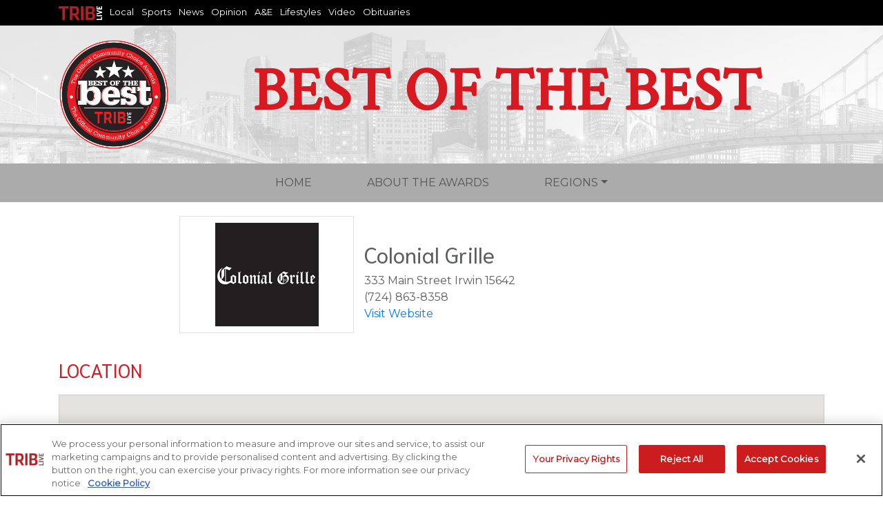

--- FILE ---
content_type: text/html; charset=UTF-8
request_url: https://bestofthebest.triblive.com/business/colonial-grille-2/
body_size: 10261
content:
<!DOCTYPE html>
<html lang="en-US">
<head>
<meta charset="UTF-8" />
<!-- <meta name="viewport" content="width=device-width" /> -->
	<meta content="width=device-width, initial-scale=1" name="viewport" />
<!-- OneTrust Cookies Consent Notice start -->
<script data-cfasync="false" src="https://cookie-cdn.cookiepro.com/scripttemplates/otSDKStub.js"  type="text/javascript" charset="UTF-8" data-domain-script="51cb34ae-6aa9-4f80-834a-1bf7ceab89ca"></script>
<script data-cfasync="false" type="text/javascript">
function OptanonWrapper() { }
</script>
<!-- / OneTrust Cookies Consent Notice end -->	

	
<!-- TPD DATA RETURN -->
<script src="https://cdn.tpdads.com/configs/triblive.js"></script>
			<script> 

            window.tpdTargetingMap = { 

                'PostID': '', 

                'Page-Type': 'Restaurant - Breakfast', 

                'Post-Type': 'business', 
				
                'Post-Author': '', 
				
                'Category': [ 'Restaurant - Breakfast' ], 
				
                'Tag': [ '2018' ], 

                }; 

            </script>
<!-- TPD DATA RETURN -->
	

<script type='text/javascript'>

(function() {
var useSSL = 'https:' == document.location.protocol;
var src = (useSSL ? 'https:' : 'http:') +
'//www.googletagservices.com/tag/js/gpt.js';
document.write('<scr' + 'ipt src="' + src + '"></scr' + 'ipt>');
})();

</script>
<script type='text/javascript'>
	
		
		//googletag.cmd.push(function() {
		//var width = "";if (document.documentElement && document.documentElement.clientWidth) {width = document.documentElement.clientWidth;} else {width = 1024;}var type = "";if ((width >0)&&(width <728)){type = "MOBILE";} else if ((width>=728)&&(width<1024)){type = "TABLET";} else { type = "DESKTOP";}
				// googletag.pubads().setTargeting("site","readerschoice.triblive.com","ROS");
		// googletag.pubads().setTargeting("site","bestofthebest.triblive.com","ROS");

		googletag.pubads().setTargeting("site",["readerschoice.triblive.com", "bestofthebest.triblive.com"]);		
		googletag.pubads().setTargeting("conType","Business");
		googletag.pubads().setTargeting("content",["ROS","2018"]);
		googletag.pubads().setTargeting("cstmSctn","Homepage");
		googletag.pubads().setTargeting("conType","page");
		googletag.pubads().setSafeFrameConfig({allowPushExpansion: true},{allowOverlayExpansion: true});
		googletag.pubads().enableAsyncRendering();
		googletag.pubads().enableSingleRequest();
					
		googletag.enableServices();
</script>


	<!-- Bootstrap -->
<!-- Latest compiled and minified CSS -->
<link rel="stylesheet" href="https://stackpath.bootstrapcdn.com/bootstrap/4.1.3/css/bootstrap.min.css" integrity="sha384-MCw98/SFnGE8fJT3GXwEOngsV7Zt27NXFoaoApmYm81iuXoPkFOJwJ8ERdknLPMO" crossorigin="anonymous">

<!-- Google Font -->
<link href="https://fonts.googleapis.com/css?family=Crimson+Text|Montserrat|Niramit" rel="stylesheet">  
    
<!-- Font Awesome -->
<link rel="stylesheet" href="https://maxcdn.bootstrapcdn.com/font-awesome/4.7.0/css/font-awesome.min.css" rel="stylesheet">

<!-- Material Design for Froms - extending Bootstrap
<link rel="stylesheet" href="https://bestofthebest.triblive.com/wp-content/themes/readerschoice/mdb.min.css" rel="stylesheet">  -->
    
<!-- Custom CSS -->
<link rel="stylesheet" type="text/css" href="https://bestofthebest.triblive.com/wp-content/themes/readerschoice/style.css?1151897587" />


<title>Colonial Grille &#8211; Best of the Best</title>
<meta name='robots' content='max-image-preview:large' />
	<style>img:is([sizes="auto" i], [sizes^="auto," i]) { contain-intrinsic-size: 3000px 1500px }</style>
	<link rel="alternate" type="application/rss+xml" title="Best of the Best &raquo; Feed" href="https://bestofthebest.triblive.com/feed/" />
<link rel="alternate" type="application/rss+xml" title="Best of the Best &raquo; Comments Feed" href="https://bestofthebest.triblive.com/comments/feed/" />
<script type="text/javascript">
/* <![CDATA[ */
window._wpemojiSettings = {"baseUrl":"https:\/\/s.w.org\/images\/core\/emoji\/15.1.0\/72x72\/","ext":".png","svgUrl":"https:\/\/s.w.org\/images\/core\/emoji\/15.1.0\/svg\/","svgExt":".svg","source":{"concatemoji":"https:\/\/bestofthebest.triblive.com\/wp-includes\/js\/wp-emoji-release.min.js?ver=6.8.1"}};
/*! This file is auto-generated */
!function(i,n){var o,s,e;function c(e){try{var t={supportTests:e,timestamp:(new Date).valueOf()};sessionStorage.setItem(o,JSON.stringify(t))}catch(e){}}function p(e,t,n){e.clearRect(0,0,e.canvas.width,e.canvas.height),e.fillText(t,0,0);var t=new Uint32Array(e.getImageData(0,0,e.canvas.width,e.canvas.height).data),r=(e.clearRect(0,0,e.canvas.width,e.canvas.height),e.fillText(n,0,0),new Uint32Array(e.getImageData(0,0,e.canvas.width,e.canvas.height).data));return t.every(function(e,t){return e===r[t]})}function u(e,t,n){switch(t){case"flag":return n(e,"\ud83c\udff3\ufe0f\u200d\u26a7\ufe0f","\ud83c\udff3\ufe0f\u200b\u26a7\ufe0f")?!1:!n(e,"\ud83c\uddfa\ud83c\uddf3","\ud83c\uddfa\u200b\ud83c\uddf3")&&!n(e,"\ud83c\udff4\udb40\udc67\udb40\udc62\udb40\udc65\udb40\udc6e\udb40\udc67\udb40\udc7f","\ud83c\udff4\u200b\udb40\udc67\u200b\udb40\udc62\u200b\udb40\udc65\u200b\udb40\udc6e\u200b\udb40\udc67\u200b\udb40\udc7f");case"emoji":return!n(e,"\ud83d\udc26\u200d\ud83d\udd25","\ud83d\udc26\u200b\ud83d\udd25")}return!1}function f(e,t,n){var r="undefined"!=typeof WorkerGlobalScope&&self instanceof WorkerGlobalScope?new OffscreenCanvas(300,150):i.createElement("canvas"),a=r.getContext("2d",{willReadFrequently:!0}),o=(a.textBaseline="top",a.font="600 32px Arial",{});return e.forEach(function(e){o[e]=t(a,e,n)}),o}function t(e){var t=i.createElement("script");t.src=e,t.defer=!0,i.head.appendChild(t)}"undefined"!=typeof Promise&&(o="wpEmojiSettingsSupports",s=["flag","emoji"],n.supports={everything:!0,everythingExceptFlag:!0},e=new Promise(function(e){i.addEventListener("DOMContentLoaded",e,{once:!0})}),new Promise(function(t){var n=function(){try{var e=JSON.parse(sessionStorage.getItem(o));if("object"==typeof e&&"number"==typeof e.timestamp&&(new Date).valueOf()<e.timestamp+604800&&"object"==typeof e.supportTests)return e.supportTests}catch(e){}return null}();if(!n){if("undefined"!=typeof Worker&&"undefined"!=typeof OffscreenCanvas&&"undefined"!=typeof URL&&URL.createObjectURL&&"undefined"!=typeof Blob)try{var e="postMessage("+f.toString()+"("+[JSON.stringify(s),u.toString(),p.toString()].join(",")+"));",r=new Blob([e],{type:"text/javascript"}),a=new Worker(URL.createObjectURL(r),{name:"wpTestEmojiSupports"});return void(a.onmessage=function(e){c(n=e.data),a.terminate(),t(n)})}catch(e){}c(n=f(s,u,p))}t(n)}).then(function(e){for(var t in e)n.supports[t]=e[t],n.supports.everything=n.supports.everything&&n.supports[t],"flag"!==t&&(n.supports.everythingExceptFlag=n.supports.everythingExceptFlag&&n.supports[t]);n.supports.everythingExceptFlag=n.supports.everythingExceptFlag&&!n.supports.flag,n.DOMReady=!1,n.readyCallback=function(){n.DOMReady=!0}}).then(function(){return e}).then(function(){var e;n.supports.everything||(n.readyCallback(),(e=n.source||{}).concatemoji?t(e.concatemoji):e.wpemoji&&e.twemoji&&(t(e.twemoji),t(e.wpemoji)))}))}((window,document),window._wpemojiSettings);
/* ]]> */
</script>
<link rel='stylesheet' id='formidable-css' href='https://bestofthebest.triblive.com/wp-admin/admin-ajax.php?action=frmpro_css&#038;ver=5141715' type='text/css' media='all' />
<style id='wp-emoji-styles-inline-css' type='text/css'>

	img.wp-smiley, img.emoji {
		display: inline !important;
		border: none !important;
		box-shadow: none !important;
		height: 1em !important;
		width: 1em !important;
		margin: 0 0.07em !important;
		vertical-align: -0.1em !important;
		background: none !important;
		padding: 0 !important;
	}
</style>
<link rel='stylesheet' id='wp-block-library-css' href='https://bestofthebest.triblive.com/wp-includes/css/dist/block-library/style.min.css?ver=6.8.1' type='text/css' media='all' />
<style id='classic-theme-styles-inline-css' type='text/css'>
/*! This file is auto-generated */
.wp-block-button__link{color:#fff;background-color:#32373c;border-radius:9999px;box-shadow:none;text-decoration:none;padding:calc(.667em + 2px) calc(1.333em + 2px);font-size:1.125em}.wp-block-file__button{background:#32373c;color:#fff;text-decoration:none}
</style>
<style id='global-styles-inline-css' type='text/css'>
:root{--wp--preset--aspect-ratio--square: 1;--wp--preset--aspect-ratio--4-3: 4/3;--wp--preset--aspect-ratio--3-4: 3/4;--wp--preset--aspect-ratio--3-2: 3/2;--wp--preset--aspect-ratio--2-3: 2/3;--wp--preset--aspect-ratio--16-9: 16/9;--wp--preset--aspect-ratio--9-16: 9/16;--wp--preset--color--black: #000000;--wp--preset--color--cyan-bluish-gray: #abb8c3;--wp--preset--color--white: #ffffff;--wp--preset--color--pale-pink: #f78da7;--wp--preset--color--vivid-red: #cf2e2e;--wp--preset--color--luminous-vivid-orange: #ff6900;--wp--preset--color--luminous-vivid-amber: #fcb900;--wp--preset--color--light-green-cyan: #7bdcb5;--wp--preset--color--vivid-green-cyan: #00d084;--wp--preset--color--pale-cyan-blue: #8ed1fc;--wp--preset--color--vivid-cyan-blue: #0693e3;--wp--preset--color--vivid-purple: #9b51e0;--wp--preset--gradient--vivid-cyan-blue-to-vivid-purple: linear-gradient(135deg,rgba(6,147,227,1) 0%,rgb(155,81,224) 100%);--wp--preset--gradient--light-green-cyan-to-vivid-green-cyan: linear-gradient(135deg,rgb(122,220,180) 0%,rgb(0,208,130) 100%);--wp--preset--gradient--luminous-vivid-amber-to-luminous-vivid-orange: linear-gradient(135deg,rgba(252,185,0,1) 0%,rgba(255,105,0,1) 100%);--wp--preset--gradient--luminous-vivid-orange-to-vivid-red: linear-gradient(135deg,rgba(255,105,0,1) 0%,rgb(207,46,46) 100%);--wp--preset--gradient--very-light-gray-to-cyan-bluish-gray: linear-gradient(135deg,rgb(238,238,238) 0%,rgb(169,184,195) 100%);--wp--preset--gradient--cool-to-warm-spectrum: linear-gradient(135deg,rgb(74,234,220) 0%,rgb(151,120,209) 20%,rgb(207,42,186) 40%,rgb(238,44,130) 60%,rgb(251,105,98) 80%,rgb(254,248,76) 100%);--wp--preset--gradient--blush-light-purple: linear-gradient(135deg,rgb(255,206,236) 0%,rgb(152,150,240) 100%);--wp--preset--gradient--blush-bordeaux: linear-gradient(135deg,rgb(254,205,165) 0%,rgb(254,45,45) 50%,rgb(107,0,62) 100%);--wp--preset--gradient--luminous-dusk: linear-gradient(135deg,rgb(255,203,112) 0%,rgb(199,81,192) 50%,rgb(65,88,208) 100%);--wp--preset--gradient--pale-ocean: linear-gradient(135deg,rgb(255,245,203) 0%,rgb(182,227,212) 50%,rgb(51,167,181) 100%);--wp--preset--gradient--electric-grass: linear-gradient(135deg,rgb(202,248,128) 0%,rgb(113,206,126) 100%);--wp--preset--gradient--midnight: linear-gradient(135deg,rgb(2,3,129) 0%,rgb(40,116,252) 100%);--wp--preset--font-size--small: 13px;--wp--preset--font-size--medium: 20px;--wp--preset--font-size--large: 36px;--wp--preset--font-size--x-large: 42px;--wp--preset--spacing--20: 0.44rem;--wp--preset--spacing--30: 0.67rem;--wp--preset--spacing--40: 1rem;--wp--preset--spacing--50: 1.5rem;--wp--preset--spacing--60: 2.25rem;--wp--preset--spacing--70: 3.38rem;--wp--preset--spacing--80: 5.06rem;--wp--preset--shadow--natural: 6px 6px 9px rgba(0, 0, 0, 0.2);--wp--preset--shadow--deep: 12px 12px 50px rgba(0, 0, 0, 0.4);--wp--preset--shadow--sharp: 6px 6px 0px rgba(0, 0, 0, 0.2);--wp--preset--shadow--outlined: 6px 6px 0px -3px rgba(255, 255, 255, 1), 6px 6px rgba(0, 0, 0, 1);--wp--preset--shadow--crisp: 6px 6px 0px rgba(0, 0, 0, 1);}:where(.is-layout-flex){gap: 0.5em;}:where(.is-layout-grid){gap: 0.5em;}body .is-layout-flex{display: flex;}.is-layout-flex{flex-wrap: wrap;align-items: center;}.is-layout-flex > :is(*, div){margin: 0;}body .is-layout-grid{display: grid;}.is-layout-grid > :is(*, div){margin: 0;}:where(.wp-block-columns.is-layout-flex){gap: 2em;}:where(.wp-block-columns.is-layout-grid){gap: 2em;}:where(.wp-block-post-template.is-layout-flex){gap: 1.25em;}:where(.wp-block-post-template.is-layout-grid){gap: 1.25em;}.has-black-color{color: var(--wp--preset--color--black) !important;}.has-cyan-bluish-gray-color{color: var(--wp--preset--color--cyan-bluish-gray) !important;}.has-white-color{color: var(--wp--preset--color--white) !important;}.has-pale-pink-color{color: var(--wp--preset--color--pale-pink) !important;}.has-vivid-red-color{color: var(--wp--preset--color--vivid-red) !important;}.has-luminous-vivid-orange-color{color: var(--wp--preset--color--luminous-vivid-orange) !important;}.has-luminous-vivid-amber-color{color: var(--wp--preset--color--luminous-vivid-amber) !important;}.has-light-green-cyan-color{color: var(--wp--preset--color--light-green-cyan) !important;}.has-vivid-green-cyan-color{color: var(--wp--preset--color--vivid-green-cyan) !important;}.has-pale-cyan-blue-color{color: var(--wp--preset--color--pale-cyan-blue) !important;}.has-vivid-cyan-blue-color{color: var(--wp--preset--color--vivid-cyan-blue) !important;}.has-vivid-purple-color{color: var(--wp--preset--color--vivid-purple) !important;}.has-black-background-color{background-color: var(--wp--preset--color--black) !important;}.has-cyan-bluish-gray-background-color{background-color: var(--wp--preset--color--cyan-bluish-gray) !important;}.has-white-background-color{background-color: var(--wp--preset--color--white) !important;}.has-pale-pink-background-color{background-color: var(--wp--preset--color--pale-pink) !important;}.has-vivid-red-background-color{background-color: var(--wp--preset--color--vivid-red) !important;}.has-luminous-vivid-orange-background-color{background-color: var(--wp--preset--color--luminous-vivid-orange) !important;}.has-luminous-vivid-amber-background-color{background-color: var(--wp--preset--color--luminous-vivid-amber) !important;}.has-light-green-cyan-background-color{background-color: var(--wp--preset--color--light-green-cyan) !important;}.has-vivid-green-cyan-background-color{background-color: var(--wp--preset--color--vivid-green-cyan) !important;}.has-pale-cyan-blue-background-color{background-color: var(--wp--preset--color--pale-cyan-blue) !important;}.has-vivid-cyan-blue-background-color{background-color: var(--wp--preset--color--vivid-cyan-blue) !important;}.has-vivid-purple-background-color{background-color: var(--wp--preset--color--vivid-purple) !important;}.has-black-border-color{border-color: var(--wp--preset--color--black) !important;}.has-cyan-bluish-gray-border-color{border-color: var(--wp--preset--color--cyan-bluish-gray) !important;}.has-white-border-color{border-color: var(--wp--preset--color--white) !important;}.has-pale-pink-border-color{border-color: var(--wp--preset--color--pale-pink) !important;}.has-vivid-red-border-color{border-color: var(--wp--preset--color--vivid-red) !important;}.has-luminous-vivid-orange-border-color{border-color: var(--wp--preset--color--luminous-vivid-orange) !important;}.has-luminous-vivid-amber-border-color{border-color: var(--wp--preset--color--luminous-vivid-amber) !important;}.has-light-green-cyan-border-color{border-color: var(--wp--preset--color--light-green-cyan) !important;}.has-vivid-green-cyan-border-color{border-color: var(--wp--preset--color--vivid-green-cyan) !important;}.has-pale-cyan-blue-border-color{border-color: var(--wp--preset--color--pale-cyan-blue) !important;}.has-vivid-cyan-blue-border-color{border-color: var(--wp--preset--color--vivid-cyan-blue) !important;}.has-vivid-purple-border-color{border-color: var(--wp--preset--color--vivid-purple) !important;}.has-vivid-cyan-blue-to-vivid-purple-gradient-background{background: var(--wp--preset--gradient--vivid-cyan-blue-to-vivid-purple) !important;}.has-light-green-cyan-to-vivid-green-cyan-gradient-background{background: var(--wp--preset--gradient--light-green-cyan-to-vivid-green-cyan) !important;}.has-luminous-vivid-amber-to-luminous-vivid-orange-gradient-background{background: var(--wp--preset--gradient--luminous-vivid-amber-to-luminous-vivid-orange) !important;}.has-luminous-vivid-orange-to-vivid-red-gradient-background{background: var(--wp--preset--gradient--luminous-vivid-orange-to-vivid-red) !important;}.has-very-light-gray-to-cyan-bluish-gray-gradient-background{background: var(--wp--preset--gradient--very-light-gray-to-cyan-bluish-gray) !important;}.has-cool-to-warm-spectrum-gradient-background{background: var(--wp--preset--gradient--cool-to-warm-spectrum) !important;}.has-blush-light-purple-gradient-background{background: var(--wp--preset--gradient--blush-light-purple) !important;}.has-blush-bordeaux-gradient-background{background: var(--wp--preset--gradient--blush-bordeaux) !important;}.has-luminous-dusk-gradient-background{background: var(--wp--preset--gradient--luminous-dusk) !important;}.has-pale-ocean-gradient-background{background: var(--wp--preset--gradient--pale-ocean) !important;}.has-electric-grass-gradient-background{background: var(--wp--preset--gradient--electric-grass) !important;}.has-midnight-gradient-background{background: var(--wp--preset--gradient--midnight) !important;}.has-small-font-size{font-size: var(--wp--preset--font-size--small) !important;}.has-medium-font-size{font-size: var(--wp--preset--font-size--medium) !important;}.has-large-font-size{font-size: var(--wp--preset--font-size--large) !important;}.has-x-large-font-size{font-size: var(--wp--preset--font-size--x-large) !important;}
:where(.wp-block-post-template.is-layout-flex){gap: 1.25em;}:where(.wp-block-post-template.is-layout-grid){gap: 1.25em;}
:where(.wp-block-columns.is-layout-flex){gap: 2em;}:where(.wp-block-columns.is-layout-grid){gap: 2em;}
:root :where(.wp-block-pullquote){font-size: 1.5em;line-height: 1.6;}
</style>
<script type="text/javascript" src="https://bestofthebest.triblive.com/wp-includes/js/jquery/jquery.min.js?ver=3.7.1" id="jquery-core-js"></script>
<script type="text/javascript" src="https://bestofthebest.triblive.com/wp-includes/js/jquery/jquery-migrate.min.js?ver=3.4.1" id="jquery-migrate-js"></script>
<link rel="https://api.w.org/" href="https://bestofthebest.triblive.com/wp-json/" /><link rel="EditURI" type="application/rsd+xml" title="RSD" href="https://bestofthebest.triblive.com/xmlrpc.php?rsd" />
<meta name="generator" content="WordPress 6.8.1" />
<link rel="canonical" href="https://bestofthebest.triblive.com/business/colonial-grille-2/" />
<link rel='shortlink' href='https://bestofthebest.triblive.com/?p=14994' />
<link rel="alternate" title="oEmbed (JSON)" type="application/json+oembed" href="https://bestofthebest.triblive.com/wp-json/oembed/1.0/embed?url=https%3A%2F%2Fbestofthebest.triblive.com%2Fbusiness%2Fcolonial-grille-2%2F" />
<link rel="alternate" title="oEmbed (XML)" type="text/xml+oembed" href="https://bestofthebest.triblive.com/wp-json/oembed/1.0/embed?url=https%3A%2F%2Fbestofthebest.triblive.com%2Fbusiness%2Fcolonial-grille-2%2F&#038;format=xml" />
<script>document.documentElement.className += " js";</script>
<style type="text/css">.recentcomments a{display:inline !important;padding:0 !important;margin:0 !important;}</style><link rel="icon" href="https://rcassets.triblive.com/2020/07/BOB20_TribMedia_152-150x150.png" sizes="32x32" />
<link rel="icon" href="https://rcassets.triblive.com/2020/07/BOB20_TribMedia_152.png" sizes="192x192" />
<link rel="apple-touch-icon" href="https://rcassets.triblive.com/2020/07/BOB20_TribMedia_152.png" />
<meta name="msapplication-TileImage" content="https://rcassets.triblive.com/2020/07/BOB20_TribMedia_152.png" />
		<style type="text/css" id="wp-custom-css">
			@media screen and (min-width:1000px) {
	#inorth {
		height:2842px!important;
	}
	
	#ieast {
		height:2709px!important;
	}
	
	#isw {
		height:2842px!important;
	}
	
	#iwest {
		height:2790.5px!important;
	}
	
}		</style>
		
<!-- Google Tag Manager -->
<script>(function(w,d,s,l,i){w[l]=w[l]||[];w[l].push({'gtm.start':
new Date().getTime(),event:'gtm.js'});var f=d.getElementsByTagName(s)[0],
j=d.createElement(s),dl=l!='dataLayer'?'&l='+l:'';j.async=true;j.src=
'https://www.googletagmanager.com/gtm.js?id='+i+dl;f.parentNode.insertBefore(j,f);
})(window,document,'script','dataLayer','GTM-552J6KG');</script>
<!-- End Google Tag Manager -->



</head>

<body class="wp-singular business-template-default single single-business postid-14994 wp-theme-readerschoice">
	<header>
		<!-- Google Tag Manager (noscript) -->
		<noscript><iframe src="https://www.googletagmanager.com/ns.html?id=GTM-552J6KG"
		height="0" width="0" style="display:none;visibility:hidden"></iframe></noscript>
		<!-- End Google Tag Manager (noscript) -->

		<div class="d-none d-md-block" style="background-color: #000000; color: #ffffff;">
			<div class="container">
				<div class="row py-2">
					<div class="col">
						<ul class="list-unstyled list-inline" style="margin-bottom: 0; font-size: 13px;">
							<li class="list-inline-item"><a href="https://triblive.com" target="_blank"><img src="https://bestofthebest.triblive.com/wp-content/themes/readerschoice/images/triblives.png" /></a></li>
							<li class="list-inline-item"><a href="https://triblive.com/local" target="_blank" style="color: #fff;">Local</a></li>
							<li class="list-inline-item"><a href="https://triblive.com/sports" target="_blank" style="color: #fff;">Sports</a></li>
							<li class="list-inline-item"><a href="https://triblive.com/news" target="_blank" style="color: #fff;">News</a></li>
							<li class="list-inline-item"><a href="https://triblive.com/opinion" target="_blank" style="color: #fff;">Opinion</a></li>
							<li class="list-inline-item"><a href="https://triblive.com/aande" target="_blank" style="color: #fff;">A&amp;E</a></li>
							<li class="list-inline-item"><a href="https://triblive.com/lifestyles" target="_blank" style="color: #fff;">Lifestyles</a></li>
							<li class="list-inline-item"><a href="https://triblive.com/home/video/" target="_blank" style="color: #fff;">Video</a></li>
							<li class="list-inline-item"><a href="https://obituaries.triblive.com/obituaries/triblive/" target="_blank" style="color: #fff;">Obituaries</a></li>
						</ul>
					</div>
				</div>
			</div>
		</div>
                <div class="container-fluid d-none d-md-block"><!--header banner-->
            <div class="row text-center background logo">
                
                <div class="container h-100">
			        <div class="row align-items-center h-100 space">
                        <div class="col-12 col-md-2">
                            <a href="https://bestofthebest.triblive.com"><img src="https://d1v7j9m0h0wpn7.cloudfront.net/2022/07/bestofthebestlogo_noyear2.png" class="img-fluid d-block mx-auto" /></a>
                        </div>
				        <div class="col-12 col-md-10">
				            <h1 class="header-text text-uppercase text-center mx-auto">Best of the Best</h1>
				        </div>
			        </div>
		        </div>
                
            </div><!-- logo -->
        </div><!-- container-fluid -->
        
        <!-- 
		<div class="container h-100">
			<div class="row align-items-center h-100">
                <div class="col-12 col-md-2">
                    <a href="https://bestofthebest.triblive.com"><img src="https://bestofthebest.triblive.com/wp-content/themes/readerschoice/images/rc_gold_logo150.png" class="img-fluid d-block mx-auto" /></a>
                </div>
				<div class="col-12 col-md-10">
				    <h1 class="header-text text-uppercase text-center mx-auto">Readers' Choice</h1>
				</div>
			</div>
		</div>
        -->

		<nav class="navbar navbar-expand-md navbar-light bg-reader" role="navigation">
  				<div class="container-fluid">
    				<!-- Brand and toggle get grouped for better mobile display -->
					<button class="navbar-toggler" type="button" data-toggle="collapse" data-target="#bs-example-navbar-collapse-1" aria-controls="bs-example-navbar-collapse-1" aria-expanded="false" aria-label="Toggle navigation">
						<span class="navbar-toggler-icon"></span>
					</button>
					
        			<div id="bs-example-navbar-collapse-1" class="collapse navbar-collapse"><ul id="menu-primary" class="nav navbar-nav text-uppercase justy"><li itemscope="itemscope" itemtype="https://www.schema.org/SiteNavigationElement" id="menu-item-21" class="menu-item menu-item-type-custom menu-item-object-custom menu-item-21 nav-item"><a title="Home" href="/" class="nav-link">Home</a></li>
<li itemscope="itemscope" itemtype="https://www.schema.org/SiteNavigationElement" id="menu-item-1268" class="menu-item menu-item-type-post_type menu-item-object-page menu-item-1268 nav-item"><a title="About the awards" href="https://bestofthebest.triblive.com/about/" class="nav-link">About the awards</a></li>
<li itemscope="itemscope" itemtype="https://www.schema.org/SiteNavigationElement" id="menu-item-20" class="d-none menu-item menu-item-type-post_type menu-item-object-page menu-item-20 nav-item"><a title="Vote" href="https://bestofthebest.triblive.com/vote/" class="nav-link">Vote</a></li>
<li itemscope="itemscope" itemtype="https://www.schema.org/SiteNavigationElement" id="menu-item-19" class="menu-item menu-item-type-post_type menu-item-object-page menu-item-has-children menu-item-19 nav-item dropdown"><a title="Regions" href="#" data-toggle="dropdown" aria-haspopup="true" aria-expanded="false" class="dropdown-toggle nav-link" id="menu-item-dropdown-19">Regions</a>
<ul role="menu" class=" dropdown-menu" aria-labelledby="menu-item-dropdown-19">
	<li itemscope="itemscope" itemtype="https://www.schema.org/SiteNavigationElement" id="menu-item-20824" class="menu-item menu-item-type-post_type menu-item-object-page menu-item-20824 nav-item"><a title="Allegheny North" href="https://bestofthebest.triblive.com/allegheny-north/" class="dropdown-item">Allegheny North</a></li>
	<li itemscope="itemscope" itemtype="https://www.schema.org/SiteNavigationElement" id="menu-item-20822" class="menu-item menu-item-type-post_type menu-item-object-page menu-item-20822 nav-item"><a title="Allegheny East" href="https://bestofthebest.triblive.com/allegheny-east/" class="dropdown-item">Allegheny East</a></li>
	<li itemscope="itemscope" itemtype="https://www.schema.org/SiteNavigationElement" id="menu-item-20823" class="menu-item menu-item-type-post_type menu-item-object-page menu-item-20823 nav-item"><a title="Allegheny South-West" href="https://bestofthebest.triblive.com/allegheny-south/" class="dropdown-item">Allegheny South-West</a></li>
	<li itemscope="itemscope" itemtype="https://www.schema.org/SiteNavigationElement" id="menu-item-23110" class="menu-item menu-item-type-post_type menu-item-object-page menu-item-23110 nav-item"><a title="Westmoreland" href="https://bestofthebest.triblive.com/westmoreland/" class="dropdown-item">Westmoreland</a></li>
</ul>
</li>
</ul></div>    			</div> <!-- container -->
			</nav>
	</header>
	
	



 
<main role="main" class="container">
	<div class="row space">
        <div class="col-md-8 offset-md-2">
    	            
            <div class="row">
      			                <!-- premium version -->
				<div class="col-md-4 border">
					<div class="d-flex h-100 flex-column justify-content-center">
						<img src="https://rcassets.triblive.com/2018/04/colonial-grill.png" alt="" class="mx-auto d-block img-fluid" />
					</div>
				</div> <!-- col-md-4 -->
								<div class="col-md-8">
					<h2 style="margin-top: 2.25rem;">Colonial Grille</h2>
					<p>333 Main Street
Irwin   15642<br />
					(724) 863-8358											<br />
					   <a href="http://www.colonialgrille.vpweb.com" target="_blank">Visit Website</a>	
										</p>
					
			   </div>     
				      		</div> <!-- row -->
      		
                        				                                        
            
          
            
      		    
				</div> <!-- col -->
      		</div> <!-- row -->
      		
      		</div> <!-- col-md-8 -->
       	</div> <!-- row -->
   	
				<div class="row awards">
		
							
				<div class="col">
											<div class="col">
							<div class="row">
								<div class="col">
								<ul class="list-unstyled d-flex"></ul>	
						
								</div>
							</div>
							</div>			
										</div>
		</div>
			
	
		<div class="row business-resources">
						</div>
		
		<div class="row business-video">
						</div>
		 
                            
                                        <div class="row map">
      		                <div class="col">
				<h3 class="text-uppercase readersred">Location</h3>
                                
                                
                                
                                
                                <div class="acf-map" data-zoom="10"> 
                                    <div class="marker" data-lat="40.3321043" data-lng="-79.71061600000002"></div> 
                                </div> 

                                
                 
                                  
                            </div> <!-- col -->  
                        </div> <!-- row --> 
                 
                
             
                 
    

 	<div class="row space">
		<!--
		<div class="col-12 col-sm-6">
			<p class="d-block mx-auto"><a href="/business/" class="btn btn-readersred text-uppercase">Back to business directory</a></p>
		</div>
		-->
		<div class="col-12 col-sm-6">
						<!-- after 1543647600 -->
			&nbsp;
			
		</div>
	</div>
    
    
       
      			
             
</main><!-- /.container -->

<script type="text/javascript" src="https://bestofthebest.triblive.com/wp-content/themes/readerschoice/inc/jquery-3.3.1.min.js"></script>
<script async defer src="https://maps.googleapis.com/maps/api/js?key=AIzaSyDSM2VVl351u1udP20Y3Ekeyex6xp5VNDg&callback=initMap" type="text/javascript"></script>

    <script type="text/javascript">
    (function( $ ) {

    /**
    * initMap
    *
    * Renders a Google Map onto the selected jQuery element
    *
    * @date    22/10/19
    * @since   5.8.6
    *
    * @param   jQuery $el The jQuery element.
    * @return  object The map instance.
    */
    function initMap( $el ) {

    // Find marker elements within map.
    var $markers = $el.find('.marker');

    // Create gerenic map.
    var mapArgs = {
    zoom        : $el.data('zoom') || 16,
    mapTypeId   : google.maps.MapTypeId.ROADMAP
    };
    var map = new google.maps.Map( $el[0], mapArgs );

    // Add markers.
    map.markers = [];
    $markers.each(function(){
    initMarker( $(this), map );
    });

    // Center map based on markers.
    centerMap( map );

    // Return map instance.
    return map;
    }

    /**
    * initMarker
    *
    * Creates a marker for the given jQuery element and map.
    *
    * @date    22/10/19
    * @since   5.8.6
    *
    * @param   jQuery $el The jQuery element.
    * @param   object The map instance.
    * @return  object The marker instance.
    */
    function initMarker( $marker, map ) {

    // Get position from marker.
    var lat = $marker.data('lat');
    var lng = $marker.data('lng');
    var latLng = {
    lat: parseFloat( lat ),
    lng: parseFloat( lng )
    };

    // Create marker instance.
    var marker = new google.maps.Marker({
    position : latLng,
    map: map
    });

    // Append to reference for later use.
    map.markers.push( marker );

    // If marker contains HTML, add it to an infoWindow.
    if( $marker.html() ){

    // Create info window.
    var infowindow = new google.maps.InfoWindow({
            content: $marker.html()
    });

    // Show info window when marker is clicked.
    google.maps.event.addListener(marker, 'click', function() {
            infowindow.open( map, marker );
    });
    }
    }

    /**
    * centerMap
    *
    * Centers the map showing all markers in view.
    *
    * @date    22/10/19
    * @since   5.8.6
    *
    * @param   object The map instance.
    * @return  void
    */
    function centerMap( map ) {

    // Create map boundaries from all map markers.
    var bounds = new google.maps.LatLngBounds();
    map.markers.forEach(function( marker ){
    bounds.extend({
            lat: marker.position.lat(),
            lng: marker.position.lng()
    });
    });

    // Case: Single marker.
    if( map.markers.length == 1 ){
    map.setCenter( bounds.getCenter() );

    // Case: Multiple markers.
    } else{
    map.fitBounds( bounds );
    }
    }

    // Render maps on page load.
    $(document).ready(function(){
    $('.acf-map').each(function(){
    var map = initMap( $(this) );
    });
    });

    })(jQuery);
    </script>


<!-- start footer -->
<footer class="blog-footer py-3">
    <div class="container">
    <div class="row">
        <div class="col">
            <h1 class="header-text text-uppercase text-center mx-auto" style="color: #fff;font-size: 2.5rem;">Best of the Best</h1>
            <ul class="list-inline list-unstyled">
                <li class="list-inline-item"><a href="https://bestofthebest.triblive.com">Home</a></li>
                <li class="list-inline-item"><a href="https://bestofthebest.triblive.com/about/">About</a></li>
                <li class="list-inline-item">
                    <div class="dropdown">
                        <a class="dropdown-toggle" href="#" id="dropdownMenuLink" data-toggle="dropdown" aria-haspopup="true" aria-expanded="false">Regional Winners</a>
                        <div class="dropdown-menu" aria-labelledby="dropdownMenuLink">
                            <a class="dropdown-item" href="https://bestofthebest.triblive.com/allegheny-north/">Allegheny North</a>
                            <a class="dropdown-item" href="https://bestofthebest.triblive.com/allegheny-east/">Allegheny East</a>
                            <a class="dropdown-item" href="https://bestofthebest.triblive.com/allegheny-west/">Allegheny West</a>
                            <a class="dropdown-item" href="https://bestofthebest.triblive.com/allegheny-south/">Allegheny South</a>
                            <a class="dropdown-item" href="https://bestofthebest.triblive.com/westmoreland/">Westmoreland</a>
                        </div>
                    </div>
                </li>
                <!-- <li class="list-inline-item"><a href="/business-directory/">Business Directory</a></li> -->
                <li class="list-inline-item"><a class="optanon-toggle-display">Cookie Settings</a></li>
				
            </ul>
            <p>&copy; 2026 TribLIVE Best of the Best | All rights reserved <br />
            210 Wood Street, Tarentum, PA 15084 | <a href="about/#contactform">Contact Us Here</a></p>
        </div>
    </div> <!-- row -->
    </div> <!-- container -->
</footer>


<script type="speculationrules">
{"prefetch":[{"source":"document","where":{"and":[{"href_matches":"\/*"},{"not":{"href_matches":["\/wp-*.php","\/wp-admin\/*","\/wp-content\/uploads\/*","\/wp-content\/*","\/wp-content\/plugins\/*","\/wp-content\/themes\/readerschoice\/*","\/*\\?(.+)"]}},{"not":{"selector_matches":"a[rel~=\"nofollow\"]"}},{"not":{"selector_matches":".no-prefetch, .no-prefetch a"}}]},"eagerness":"conservative"}]}
</script>
<script src="https://code.jquery.com/jquery-3.3.1.min.js" crossorigin="anonymous"></script>
<script src="https://cdnjs.cloudflare.com/ajax/libs/popper.js/1.12.9/umd/popper.min.js" integrity="sha384-ApNbgh9B+Y1QKtv3Rn7W3mgPxhU9K/ScQsAP7hUibX39j7fakFPskvXusvfa0b4Q" crossorigin="anonymous"></script>
<script src="https://maxcdn.bootstrapcdn.com/bootstrap/4.0.0/js/bootstrap.min.js" integrity="sha384-JZR6Spejh4U02d8jOt6vLEHfe/JQGiRRSQQxSfFWpi1MquVdAyjUar5+76PVCmYl" crossorigin="anonymous"></script>

<!-- for auto complete -->
<link rel="stylesheet" href="//code.jquery.com/ui/1.11.4/themes/smoothness/jquery-ui.css">
 <script src="//code.jquery.com/jquery-1.10.2.js"></script>
<script src="//code.jquery.com/ui/1.11.4/jquery-ui.js"></script>



<!-- MDB core JavaScript 
<script type="text/javascript" src="https://bestofthebest.triblive.com/wp-content/themes/readerschoice/mdb.min.js"></script> -->


<script type="text/javascript">


$(function () {
    $(".lm").slice(0, 16).show();
    $("#loadMore").on('click', function (e) {
        e.preventDefault();
        $(".lm:hidden").slice(0, 16).slideDown();
        if ($(".lm:hidden").length == 0) {
            $("#load").fadeOut('slow');
        }
        $('html,body').animate({
            scrollTop: $(this).offset().top
        }, 1500);
    });
});

</script>


<script>
  
    
function getid(element) {
  var id = element.id;
  //alert(id);
$(function() {
    $('#'+id).autocomplete({
        source: "https://readerschoice.triblive.com/wp-content/themes/readerschoice/inc/search.php?id="+encodeURI(id)
        
    });
});
}
    
    
    
</script>

<!--
<script type="text/javascript" src="//validate.onecount.net/js/v_sb.js"></script>
<noscript><img src="//ttm-validate.onecount.net/onecount/oc_track/tracker_nojs.php?_ca=d1a46b1ede4b1aa2d878872edaa4f2210c7f1f01" style="border:0" alt="" /></noscript><div style="display:none"><a href="//ttm-validate.onecount.net/onecount/oc_track/creditcardlist.php?_ca=d1a46b1ede4b1aa2d878872edaa4f2210c7f1f01" style="border:0" alt="">click me</a></div>
-->

<link href="https://cdn.jsdelivr.net/npm/bootstrap-table@1.22.3/dist/bootstrap-table.min.css" rel="stylesheet">

<script src="https://cdn.jsdelivr.net/npm/bootstrap-table@1.22.3/dist/bootstrap-table.min.js"></script>

<script>
  
  $(function() {
	  
	$('#botb-results-table').change(function () {
		$('#table').bootstrapTable('refreshOptions', {
		sortable: $('#sortable').prop('checked')
		})
	})
	
	  $("#btn-filter-all").click(function () {
		$("#botb-results-table").bootstrapTable('filterBy', {});
	})
	  
	$("#btn-filter-region-north").click(function () {
		$("#botb-results-table").bootstrapTable('filterBy', {
		Region: ["North"]
		})
	})
	  
	  $("#btn-filter-region-east").click(function () {
		$("#botb-results-table").bootstrapTable('filterBy', {
		Region: ["East"]
		})
	})
	  
	  
	  $("#btn-filter-region-southwest").click(function () {
		$("#botb-results-table").bootstrapTable('filterBy', {
		Region: ["Southwest"]
		})
	})
	  
	  $("#btn-filter-region-westmoreland").click(function () {
		$("#botb-results-table").bootstrapTable('filterBy', {
		Region: ["Westmoreland"]
		})
	})
	  

  })
	
	
	function websiteFormat(value) {
		if (value == undefined) {
			return 'n/a';
		} else {
			return '<a href="' + value + '" target="_blank">' + 'View' + '<span class="botb-view-website">&nbsp;Website</span></a>';
		}
	}
	
	function regionFormat(value) {
		return '<span class="'+ value +'">' + value + '</span>';
	}
	
	function placeFormat(value) {
		return '<span class="'+ value +'">' + value + '</span>';
	}
	
	
</script>

</body>
</html>



--- FILE ---
content_type: application/javascript; charset=utf-8
request_url: https://fundingchoicesmessages.google.com/f/AGSKWxUpgBE6uYtsmg0nUxRM03PJYtRyJ03uz0cFpk1_SNWRYkQR7y7RBA2hD1SBDfEEtuJFOJGKCHKV3U7BfoKb9jnt9K7KhY6o-YpeQodg08_tUDkOJ7SuxxGWwOWD3pyoT236PaQNOI9EE6IS7XzZm7UoGSYrxRTc59Nu_coMhQ1JYbocsjowYv76ngYD/_/banner_control.php?/placeholder-ad-/advrotator./adv_display./adverserve.
body_size: -1291
content:
window['b63f6528-a2b2-4f6f-8476-c785e08de6bc'] = true;